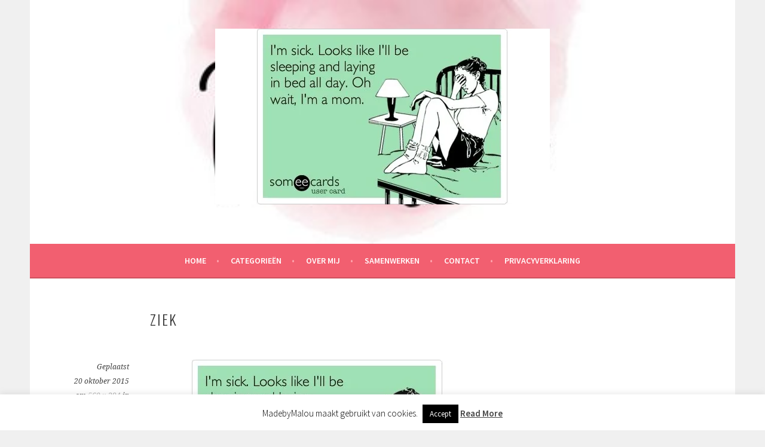

--- FILE ---
content_type: text/html; charset=UTF-8
request_url: https://www.madebymalou.nl/moeders-kunnen-niet-ziek-zijn/ziek/
body_size: 12125
content:
<!DOCTYPE html>
<html lang="nl-NL">
<head>
<meta charset="UTF-8">
<meta name="viewport" content="width=device-width, initial-scale=1">
<link rel="profile" href="https://gmpg.org/xfn/11">
<link rel="pingback" href="https://www.madebymalou.nl/xmlrpc.php">
<meta name='robots' content='index, follow, max-image-preview:large, max-snippet:-1, max-video-preview:-1' />
	<style>img:is([sizes="auto" i], [sizes^="auto," i]) { contain-intrinsic-size: 3000px 1500px }</style>
	
	<!-- This site is optimized with the Yoast SEO plugin v26.4 - https://yoast.com/wordpress/plugins/seo/ -->
	<title>ziek -</title>
	<link rel="canonical" href="https://www.madebymalou.nl/moeders-kunnen-niet-ziek-zijn/ziek/" />
	<meta property="og:locale" content="nl_NL" />
	<meta property="og:type" content="article" />
	<meta property="og:title" content="ziek -" />
	<meta property="og:url" content="https://www.madebymalou.nl/moeders-kunnen-niet-ziek-zijn/ziek/" />
	<meta property="og:image" content="https://www.madebymalou.nl/moeders-kunnen-niet-ziek-zijn/ziek" />
	<meta property="og:image:width" content="560" />
	<meta property="og:image:height" content="294" />
	<meta property="og:image:type" content="image/jpeg" />
	<meta name="twitter:card" content="summary_large_image" />
	<script type="application/ld+json" class="yoast-schema-graph">{"@context":"https://schema.org","@graph":[{"@type":"WebPage","@id":"https://www.madebymalou.nl/moeders-kunnen-niet-ziek-zijn/ziek/","url":"https://www.madebymalou.nl/moeders-kunnen-niet-ziek-zijn/ziek/","name":"ziek -","isPartOf":{"@id":"https://www.madebymalou.nl/#website"},"primaryImageOfPage":{"@id":"https://www.madebymalou.nl/moeders-kunnen-niet-ziek-zijn/ziek/#primaryimage"},"image":{"@id":"https://www.madebymalou.nl/moeders-kunnen-niet-ziek-zijn/ziek/#primaryimage"},"thumbnailUrl":"https://i0.wp.com/www.madebymalou.nl/wp-content/uploads/2015/10/ziek.jpg?fit=560%2C294&ssl=1","datePublished":"2015-10-20T10:13:59+00:00","breadcrumb":{"@id":"https://www.madebymalou.nl/moeders-kunnen-niet-ziek-zijn/ziek/#breadcrumb"},"inLanguage":"nl-NL","potentialAction":[{"@type":"ReadAction","target":["https://www.madebymalou.nl/moeders-kunnen-niet-ziek-zijn/ziek/"]}]},{"@type":"ImageObject","inLanguage":"nl-NL","@id":"https://www.madebymalou.nl/moeders-kunnen-niet-ziek-zijn/ziek/#primaryimage","url":"https://i0.wp.com/www.madebymalou.nl/wp-content/uploads/2015/10/ziek.jpg?fit=560%2C294&ssl=1","contentUrl":"https://i0.wp.com/www.madebymalou.nl/wp-content/uploads/2015/10/ziek.jpg?fit=560%2C294&ssl=1"},{"@type":"BreadcrumbList","@id":"https://www.madebymalou.nl/moeders-kunnen-niet-ziek-zijn/ziek/#breadcrumb","itemListElement":[{"@type":"ListItem","position":1,"name":"Home","item":"https://www.madebymalou.nl/"},{"@type":"ListItem","position":2,"name":"MOEDERS KUNNEN NIET ZIEK ZIJN","item":"https://www.madebymalou.nl/moeders-kunnen-niet-ziek-zijn/"},{"@type":"ListItem","position":3,"name":"ziek"}]},{"@type":"WebSite","@id":"https://www.madebymalou.nl/#website","url":"https://www.madebymalou.nl/","name":"","description":"","potentialAction":[{"@type":"SearchAction","target":{"@type":"EntryPoint","urlTemplate":"https://www.madebymalou.nl/?s={search_term_string}"},"query-input":{"@type":"PropertyValueSpecification","valueRequired":true,"valueName":"search_term_string"}}],"inLanguage":"nl-NL"}]}</script>
	<!-- / Yoast SEO plugin. -->


<link rel='dns-prefetch' href='//secure.gravatar.com' />
<link rel='dns-prefetch' href='//stats.wp.com' />
<link rel='dns-prefetch' href='//fonts.googleapis.com' />
<link rel='dns-prefetch' href='//v0.wordpress.com' />
<link rel='preconnect' href='//i0.wp.com' />
<link rel="alternate" type="application/rss+xml" title=" &raquo; feed" href="https://www.madebymalou.nl/feed/" />
<link rel="alternate" type="application/rss+xml" title=" &raquo; reacties feed" href="https://www.madebymalou.nl/comments/feed/" />
<link rel="alternate" type="application/rss+xml" title=" &raquo; ziek reacties feed" href="https://www.madebymalou.nl/moeders-kunnen-niet-ziek-zijn/ziek/#main/feed/" />
		<!-- This site uses the Google Analytics by MonsterInsights plugin v9.10.0 - Using Analytics tracking - https://www.monsterinsights.com/ -->
		<!-- Opmerking: MonsterInsights is momenteel niet geconfigureerd op deze site. De site eigenaar moet authenticeren met Google Analytics in de MonsterInsights instellingen scherm. -->
					<!-- No tracking code set -->
				<!-- / Google Analytics by MonsterInsights -->
		<script type="text/javascript">
/* <![CDATA[ */
window._wpemojiSettings = {"baseUrl":"https:\/\/s.w.org\/images\/core\/emoji\/16.0.1\/72x72\/","ext":".png","svgUrl":"https:\/\/s.w.org\/images\/core\/emoji\/16.0.1\/svg\/","svgExt":".svg","source":{"concatemoji":"https:\/\/www.madebymalou.nl\/wp-includes\/js\/wp-emoji-release.min.js?ver=6.8.3"}};
/*! This file is auto-generated */
!function(s,n){var o,i,e;function c(e){try{var t={supportTests:e,timestamp:(new Date).valueOf()};sessionStorage.setItem(o,JSON.stringify(t))}catch(e){}}function p(e,t,n){e.clearRect(0,0,e.canvas.width,e.canvas.height),e.fillText(t,0,0);var t=new Uint32Array(e.getImageData(0,0,e.canvas.width,e.canvas.height).data),a=(e.clearRect(0,0,e.canvas.width,e.canvas.height),e.fillText(n,0,0),new Uint32Array(e.getImageData(0,0,e.canvas.width,e.canvas.height).data));return t.every(function(e,t){return e===a[t]})}function u(e,t){e.clearRect(0,0,e.canvas.width,e.canvas.height),e.fillText(t,0,0);for(var n=e.getImageData(16,16,1,1),a=0;a<n.data.length;a++)if(0!==n.data[a])return!1;return!0}function f(e,t,n,a){switch(t){case"flag":return n(e,"\ud83c\udff3\ufe0f\u200d\u26a7\ufe0f","\ud83c\udff3\ufe0f\u200b\u26a7\ufe0f")?!1:!n(e,"\ud83c\udde8\ud83c\uddf6","\ud83c\udde8\u200b\ud83c\uddf6")&&!n(e,"\ud83c\udff4\udb40\udc67\udb40\udc62\udb40\udc65\udb40\udc6e\udb40\udc67\udb40\udc7f","\ud83c\udff4\u200b\udb40\udc67\u200b\udb40\udc62\u200b\udb40\udc65\u200b\udb40\udc6e\u200b\udb40\udc67\u200b\udb40\udc7f");case"emoji":return!a(e,"\ud83e\udedf")}return!1}function g(e,t,n,a){var r="undefined"!=typeof WorkerGlobalScope&&self instanceof WorkerGlobalScope?new OffscreenCanvas(300,150):s.createElement("canvas"),o=r.getContext("2d",{willReadFrequently:!0}),i=(o.textBaseline="top",o.font="600 32px Arial",{});return e.forEach(function(e){i[e]=t(o,e,n,a)}),i}function t(e){var t=s.createElement("script");t.src=e,t.defer=!0,s.head.appendChild(t)}"undefined"!=typeof Promise&&(o="wpEmojiSettingsSupports",i=["flag","emoji"],n.supports={everything:!0,everythingExceptFlag:!0},e=new Promise(function(e){s.addEventListener("DOMContentLoaded",e,{once:!0})}),new Promise(function(t){var n=function(){try{var e=JSON.parse(sessionStorage.getItem(o));if("object"==typeof e&&"number"==typeof e.timestamp&&(new Date).valueOf()<e.timestamp+604800&&"object"==typeof e.supportTests)return e.supportTests}catch(e){}return null}();if(!n){if("undefined"!=typeof Worker&&"undefined"!=typeof OffscreenCanvas&&"undefined"!=typeof URL&&URL.createObjectURL&&"undefined"!=typeof Blob)try{var e="postMessage("+g.toString()+"("+[JSON.stringify(i),f.toString(),p.toString(),u.toString()].join(",")+"));",a=new Blob([e],{type:"text/javascript"}),r=new Worker(URL.createObjectURL(a),{name:"wpTestEmojiSupports"});return void(r.onmessage=function(e){c(n=e.data),r.terminate(),t(n)})}catch(e){}c(n=g(i,f,p,u))}t(n)}).then(function(e){for(var t in e)n.supports[t]=e[t],n.supports.everything=n.supports.everything&&n.supports[t],"flag"!==t&&(n.supports.everythingExceptFlag=n.supports.everythingExceptFlag&&n.supports[t]);n.supports.everythingExceptFlag=n.supports.everythingExceptFlag&&!n.supports.flag,n.DOMReady=!1,n.readyCallback=function(){n.DOMReady=!0}}).then(function(){return e}).then(function(){var e;n.supports.everything||(n.readyCallback(),(e=n.source||{}).concatemoji?t(e.concatemoji):e.wpemoji&&e.twemoji&&(t(e.twemoji),t(e.wpemoji)))}))}((window,document),window._wpemojiSettings);
/* ]]> */
</script>
<link rel='stylesheet' id='sbi_styles-css' href='https://www.madebymalou.nl/wp-content/plugins/instagram-feed/css/sbi-styles.min.css?ver=6.10.0' type='text/css' media='all' />
<style id='wp-emoji-styles-inline-css' type='text/css'>

	img.wp-smiley, img.emoji {
		display: inline !important;
		border: none !important;
		box-shadow: none !important;
		height: 1em !important;
		width: 1em !important;
		margin: 0 0.07em !important;
		vertical-align: -0.1em !important;
		background: none !important;
		padding: 0 !important;
	}
</style>
<link rel='stylesheet' id='wp-block-library-css' href='https://www.madebymalou.nl/wp-includes/css/dist/block-library/style.min.css?ver=6.8.3' type='text/css' media='all' />
<style id='classic-theme-styles-inline-css' type='text/css'>
/*! This file is auto-generated */
.wp-block-button__link{color:#fff;background-color:#32373c;border-radius:9999px;box-shadow:none;text-decoration:none;padding:calc(.667em + 2px) calc(1.333em + 2px);font-size:1.125em}.wp-block-file__button{background:#32373c;color:#fff;text-decoration:none}
</style>
<style id='esf-fb-halfwidth-style-inline-css' type='text/css'>
.wp-block-create-block-easy-social-feed-facebook-carousel{background-color:#21759b;color:#fff;padding:2px}

</style>
<style id='esf-fb-fullwidth-style-inline-css' type='text/css'>
.wp-block-create-block-easy-social-feed-facebook-carousel{background-color:#21759b;color:#fff;padding:2px}

</style>
<style id='esf-fb-thumbnail-style-inline-css' type='text/css'>
.wp-block-create-block-easy-social-feed-facebook-carousel{background-color:#21759b;color:#fff;padding:2px}

</style>
<link rel='stylesheet' id='mediaelement-css' href='https://www.madebymalou.nl/wp-includes/js/mediaelement/mediaelementplayer-legacy.min.css?ver=4.2.17' type='text/css' media='all' />
<link rel='stylesheet' id='wp-mediaelement-css' href='https://www.madebymalou.nl/wp-includes/js/mediaelement/wp-mediaelement.min.css?ver=6.8.3' type='text/css' media='all' />
<style id='jetpack-sharing-buttons-style-inline-css' type='text/css'>
.jetpack-sharing-buttons__services-list{display:flex;flex-direction:row;flex-wrap:wrap;gap:0;list-style-type:none;margin:5px;padding:0}.jetpack-sharing-buttons__services-list.has-small-icon-size{font-size:12px}.jetpack-sharing-buttons__services-list.has-normal-icon-size{font-size:16px}.jetpack-sharing-buttons__services-list.has-large-icon-size{font-size:24px}.jetpack-sharing-buttons__services-list.has-huge-icon-size{font-size:36px}@media print{.jetpack-sharing-buttons__services-list{display:none!important}}.editor-styles-wrapper .wp-block-jetpack-sharing-buttons{gap:0;padding-inline-start:0}ul.jetpack-sharing-buttons__services-list.has-background{padding:1.25em 2.375em}
</style>
<style id='global-styles-inline-css' type='text/css'>
:root{--wp--preset--aspect-ratio--square: 1;--wp--preset--aspect-ratio--4-3: 4/3;--wp--preset--aspect-ratio--3-4: 3/4;--wp--preset--aspect-ratio--3-2: 3/2;--wp--preset--aspect-ratio--2-3: 2/3;--wp--preset--aspect-ratio--16-9: 16/9;--wp--preset--aspect-ratio--9-16: 9/16;--wp--preset--color--black: #000000;--wp--preset--color--cyan-bluish-gray: #abb8c3;--wp--preset--color--white: #ffffff;--wp--preset--color--pale-pink: #f78da7;--wp--preset--color--vivid-red: #cf2e2e;--wp--preset--color--luminous-vivid-orange: #ff6900;--wp--preset--color--luminous-vivid-amber: #fcb900;--wp--preset--color--light-green-cyan: #7bdcb5;--wp--preset--color--vivid-green-cyan: #00d084;--wp--preset--color--pale-cyan-blue: #8ed1fc;--wp--preset--color--vivid-cyan-blue: #0693e3;--wp--preset--color--vivid-purple: #9b51e0;--wp--preset--gradient--vivid-cyan-blue-to-vivid-purple: linear-gradient(135deg,rgba(6,147,227,1) 0%,rgb(155,81,224) 100%);--wp--preset--gradient--light-green-cyan-to-vivid-green-cyan: linear-gradient(135deg,rgb(122,220,180) 0%,rgb(0,208,130) 100%);--wp--preset--gradient--luminous-vivid-amber-to-luminous-vivid-orange: linear-gradient(135deg,rgba(252,185,0,1) 0%,rgba(255,105,0,1) 100%);--wp--preset--gradient--luminous-vivid-orange-to-vivid-red: linear-gradient(135deg,rgba(255,105,0,1) 0%,rgb(207,46,46) 100%);--wp--preset--gradient--very-light-gray-to-cyan-bluish-gray: linear-gradient(135deg,rgb(238,238,238) 0%,rgb(169,184,195) 100%);--wp--preset--gradient--cool-to-warm-spectrum: linear-gradient(135deg,rgb(74,234,220) 0%,rgb(151,120,209) 20%,rgb(207,42,186) 40%,rgb(238,44,130) 60%,rgb(251,105,98) 80%,rgb(254,248,76) 100%);--wp--preset--gradient--blush-light-purple: linear-gradient(135deg,rgb(255,206,236) 0%,rgb(152,150,240) 100%);--wp--preset--gradient--blush-bordeaux: linear-gradient(135deg,rgb(254,205,165) 0%,rgb(254,45,45) 50%,rgb(107,0,62) 100%);--wp--preset--gradient--luminous-dusk: linear-gradient(135deg,rgb(255,203,112) 0%,rgb(199,81,192) 50%,rgb(65,88,208) 100%);--wp--preset--gradient--pale-ocean: linear-gradient(135deg,rgb(255,245,203) 0%,rgb(182,227,212) 50%,rgb(51,167,181) 100%);--wp--preset--gradient--electric-grass: linear-gradient(135deg,rgb(202,248,128) 0%,rgb(113,206,126) 100%);--wp--preset--gradient--midnight: linear-gradient(135deg,rgb(2,3,129) 0%,rgb(40,116,252) 100%);--wp--preset--font-size--small: 13px;--wp--preset--font-size--medium: 20px;--wp--preset--font-size--large: 36px;--wp--preset--font-size--x-large: 42px;--wp--preset--spacing--20: 0.44rem;--wp--preset--spacing--30: 0.67rem;--wp--preset--spacing--40: 1rem;--wp--preset--spacing--50: 1.5rem;--wp--preset--spacing--60: 2.25rem;--wp--preset--spacing--70: 3.38rem;--wp--preset--spacing--80: 5.06rem;--wp--preset--shadow--natural: 6px 6px 9px rgba(0, 0, 0, 0.2);--wp--preset--shadow--deep: 12px 12px 50px rgba(0, 0, 0, 0.4);--wp--preset--shadow--sharp: 6px 6px 0px rgba(0, 0, 0, 0.2);--wp--preset--shadow--outlined: 6px 6px 0px -3px rgba(255, 255, 255, 1), 6px 6px rgba(0, 0, 0, 1);--wp--preset--shadow--crisp: 6px 6px 0px rgba(0, 0, 0, 1);}:where(.is-layout-flex){gap: 0.5em;}:where(.is-layout-grid){gap: 0.5em;}body .is-layout-flex{display: flex;}.is-layout-flex{flex-wrap: wrap;align-items: center;}.is-layout-flex > :is(*, div){margin: 0;}body .is-layout-grid{display: grid;}.is-layout-grid > :is(*, div){margin: 0;}:where(.wp-block-columns.is-layout-flex){gap: 2em;}:where(.wp-block-columns.is-layout-grid){gap: 2em;}:where(.wp-block-post-template.is-layout-flex){gap: 1.25em;}:where(.wp-block-post-template.is-layout-grid){gap: 1.25em;}.has-black-color{color: var(--wp--preset--color--black) !important;}.has-cyan-bluish-gray-color{color: var(--wp--preset--color--cyan-bluish-gray) !important;}.has-white-color{color: var(--wp--preset--color--white) !important;}.has-pale-pink-color{color: var(--wp--preset--color--pale-pink) !important;}.has-vivid-red-color{color: var(--wp--preset--color--vivid-red) !important;}.has-luminous-vivid-orange-color{color: var(--wp--preset--color--luminous-vivid-orange) !important;}.has-luminous-vivid-amber-color{color: var(--wp--preset--color--luminous-vivid-amber) !important;}.has-light-green-cyan-color{color: var(--wp--preset--color--light-green-cyan) !important;}.has-vivid-green-cyan-color{color: var(--wp--preset--color--vivid-green-cyan) !important;}.has-pale-cyan-blue-color{color: var(--wp--preset--color--pale-cyan-blue) !important;}.has-vivid-cyan-blue-color{color: var(--wp--preset--color--vivid-cyan-blue) !important;}.has-vivid-purple-color{color: var(--wp--preset--color--vivid-purple) !important;}.has-black-background-color{background-color: var(--wp--preset--color--black) !important;}.has-cyan-bluish-gray-background-color{background-color: var(--wp--preset--color--cyan-bluish-gray) !important;}.has-white-background-color{background-color: var(--wp--preset--color--white) !important;}.has-pale-pink-background-color{background-color: var(--wp--preset--color--pale-pink) !important;}.has-vivid-red-background-color{background-color: var(--wp--preset--color--vivid-red) !important;}.has-luminous-vivid-orange-background-color{background-color: var(--wp--preset--color--luminous-vivid-orange) !important;}.has-luminous-vivid-amber-background-color{background-color: var(--wp--preset--color--luminous-vivid-amber) !important;}.has-light-green-cyan-background-color{background-color: var(--wp--preset--color--light-green-cyan) !important;}.has-vivid-green-cyan-background-color{background-color: var(--wp--preset--color--vivid-green-cyan) !important;}.has-pale-cyan-blue-background-color{background-color: var(--wp--preset--color--pale-cyan-blue) !important;}.has-vivid-cyan-blue-background-color{background-color: var(--wp--preset--color--vivid-cyan-blue) !important;}.has-vivid-purple-background-color{background-color: var(--wp--preset--color--vivid-purple) !important;}.has-black-border-color{border-color: var(--wp--preset--color--black) !important;}.has-cyan-bluish-gray-border-color{border-color: var(--wp--preset--color--cyan-bluish-gray) !important;}.has-white-border-color{border-color: var(--wp--preset--color--white) !important;}.has-pale-pink-border-color{border-color: var(--wp--preset--color--pale-pink) !important;}.has-vivid-red-border-color{border-color: var(--wp--preset--color--vivid-red) !important;}.has-luminous-vivid-orange-border-color{border-color: var(--wp--preset--color--luminous-vivid-orange) !important;}.has-luminous-vivid-amber-border-color{border-color: var(--wp--preset--color--luminous-vivid-amber) !important;}.has-light-green-cyan-border-color{border-color: var(--wp--preset--color--light-green-cyan) !important;}.has-vivid-green-cyan-border-color{border-color: var(--wp--preset--color--vivid-green-cyan) !important;}.has-pale-cyan-blue-border-color{border-color: var(--wp--preset--color--pale-cyan-blue) !important;}.has-vivid-cyan-blue-border-color{border-color: var(--wp--preset--color--vivid-cyan-blue) !important;}.has-vivid-purple-border-color{border-color: var(--wp--preset--color--vivid-purple) !important;}.has-vivid-cyan-blue-to-vivid-purple-gradient-background{background: var(--wp--preset--gradient--vivid-cyan-blue-to-vivid-purple) !important;}.has-light-green-cyan-to-vivid-green-cyan-gradient-background{background: var(--wp--preset--gradient--light-green-cyan-to-vivid-green-cyan) !important;}.has-luminous-vivid-amber-to-luminous-vivid-orange-gradient-background{background: var(--wp--preset--gradient--luminous-vivid-amber-to-luminous-vivid-orange) !important;}.has-luminous-vivid-orange-to-vivid-red-gradient-background{background: var(--wp--preset--gradient--luminous-vivid-orange-to-vivid-red) !important;}.has-very-light-gray-to-cyan-bluish-gray-gradient-background{background: var(--wp--preset--gradient--very-light-gray-to-cyan-bluish-gray) !important;}.has-cool-to-warm-spectrum-gradient-background{background: var(--wp--preset--gradient--cool-to-warm-spectrum) !important;}.has-blush-light-purple-gradient-background{background: var(--wp--preset--gradient--blush-light-purple) !important;}.has-blush-bordeaux-gradient-background{background: var(--wp--preset--gradient--blush-bordeaux) !important;}.has-luminous-dusk-gradient-background{background: var(--wp--preset--gradient--luminous-dusk) !important;}.has-pale-ocean-gradient-background{background: var(--wp--preset--gradient--pale-ocean) !important;}.has-electric-grass-gradient-background{background: var(--wp--preset--gradient--electric-grass) !important;}.has-midnight-gradient-background{background: var(--wp--preset--gradient--midnight) !important;}.has-small-font-size{font-size: var(--wp--preset--font-size--small) !important;}.has-medium-font-size{font-size: var(--wp--preset--font-size--medium) !important;}.has-large-font-size{font-size: var(--wp--preset--font-size--large) !important;}.has-x-large-font-size{font-size: var(--wp--preset--font-size--x-large) !important;}
:where(.wp-block-post-template.is-layout-flex){gap: 1.25em;}:where(.wp-block-post-template.is-layout-grid){gap: 1.25em;}
:where(.wp-block-columns.is-layout-flex){gap: 2em;}:where(.wp-block-columns.is-layout-grid){gap: 2em;}
:root :where(.wp-block-pullquote){font-size: 1.5em;line-height: 1.6;}
</style>
<link rel='stylesheet' id='cookie-law-info-css' href='https://www.madebymalou.nl/wp-content/plugins/cookie-law-info/legacy/public/css/cookie-law-info-public.css?ver=3.3.6' type='text/css' media='all' />
<link rel='stylesheet' id='cookie-law-info-gdpr-css' href='https://www.madebymalou.nl/wp-content/plugins/cookie-law-info/legacy/public/css/cookie-law-info-gdpr.css?ver=3.3.6' type='text/css' media='all' />
<link rel='stylesheet' id='easy-facebook-likebox-custom-fonts-css' href='https://www.madebymalou.nl/wp-content/plugins/easy-facebook-likebox/frontend/assets/css/esf-custom-fonts.css?ver=6.8.3' type='text/css' media='all' />
<link rel='stylesheet' id='easy-facebook-likebox-popup-styles-css' href='https://www.madebymalou.nl/wp-content/plugins/easy-facebook-likebox/facebook/frontend/assets/css/esf-free-popup.css?ver=6.6.9' type='text/css' media='all' />
<link rel='stylesheet' id='easy-facebook-likebox-frontend-css' href='https://www.madebymalou.nl/wp-content/plugins/easy-facebook-likebox/facebook/frontend/assets/css/easy-facebook-likebox-frontend.css?ver=6.6.9' type='text/css' media='all' />
<link rel='stylesheet' id='easy-facebook-likebox-customizer-style-css' href='https://www.madebymalou.nl/wp-admin/admin-ajax.php?action=easy-facebook-likebox-customizer-style&#038;ver=6.6.9' type='text/css' media='all' />
<link rel='stylesheet' id='pzz-public-css' href='https://www.madebymalou.nl/wp-content/plugins/linkpizza-manager/public/css/pzz-public.css?ver=5.5.3' type='text/css' media='all' />
<link rel='stylesheet' id='sela-fonts-css' href='https://fonts.googleapis.com/css?family=Source+Sans+Pro%3A300%2C300italic%2C400%2C400italic%2C600%7CDroid+Serif%3A400%2C400italic%7COswald%3A300%2C400&#038;subset=latin%2Clatin-ext' type='text/css' media='all' />
<link rel='stylesheet' id='genericons-css' href='https://www.madebymalou.nl/wp-content/plugins/jetpack/_inc/genericons/genericons/genericons.css?ver=3.1' type='text/css' media='all' />
<link rel='stylesheet' id='sela-style-css' href='https://www.madebymalou.nl/wp-content/themes/sela/style.css?ver=6.8.3' type='text/css' media='all' />
<style id='sela-style-inline-css' type='text/css'>
.site-branding { background-image: url(https://www.madebymalou.nl/wp-content/uploads/2018/10/cropped-header-madebymalou-1.jpg); }
</style>
<link rel='stylesheet' id='esf-custom-fonts-css' href='https://www.madebymalou.nl/wp-content/plugins/easy-facebook-likebox/frontend/assets/css/esf-custom-fonts.css?ver=6.8.3' type='text/css' media='all' />
<link rel='stylesheet' id='esf-insta-frontend-css' href='https://www.madebymalou.nl/wp-content/plugins/easy-facebook-likebox//instagram/frontend/assets/css/esf-insta-frontend.css?ver=6.8.3' type='text/css' media='all' />
<link rel='stylesheet' id='esf-insta-customizer-style-css' href='https://www.madebymalou.nl/wp-admin/admin-ajax.php?action=esf-insta-customizer-style&#038;ver=6.8.3' type='text/css' media='all' />
<script type="text/javascript" src="https://www.madebymalou.nl/wp-includes/js/jquery/jquery.min.js?ver=3.7.1" id="jquery-core-js"></script>
<script type="text/javascript" src="https://www.madebymalou.nl/wp-includes/js/jquery/jquery-migrate.min.js?ver=3.4.1" id="jquery-migrate-js"></script>
<script type="text/javascript" id="cookie-law-info-js-extra">
/* <![CDATA[ */
var Cli_Data = {"nn_cookie_ids":[],"cookielist":[],"non_necessary_cookies":[],"ccpaEnabled":"","ccpaRegionBased":"","ccpaBarEnabled":"","strictlyEnabled":["necessary","obligatoire"],"ccpaType":"gdpr","js_blocking":"","custom_integration":"","triggerDomRefresh":"","secure_cookies":""};
var cli_cookiebar_settings = {"animate_speed_hide":"500","animate_speed_show":"500","background":"#fff","border":"#444","border_on":"","button_1_button_colour":"#000","button_1_button_hover":"#000000","button_1_link_colour":"#fff","button_1_as_button":"1","button_1_new_win":"","button_2_button_colour":"#333","button_2_button_hover":"#292929","button_2_link_colour":"#444","button_2_as_button":"","button_2_hidebar":"","button_3_button_colour":"#000","button_3_button_hover":"#000000","button_3_link_colour":"#fff","button_3_as_button":"1","button_3_new_win":"","button_4_button_colour":"#000","button_4_button_hover":"#000000","button_4_link_colour":"#fff","button_4_as_button":"1","button_7_button_colour":"#61a229","button_7_button_hover":"#4e8221","button_7_link_colour":"#fff","button_7_as_button":"1","button_7_new_win":"","font_family":"inherit","header_fix":"","notify_animate_hide":"1","notify_animate_show":"","notify_div_id":"#cookie-law-info-bar","notify_position_horizontal":"right","notify_position_vertical":"bottom","scroll_close":"","scroll_close_reload":"","accept_close_reload":"","reject_close_reload":"","showagain_tab":"1","showagain_background":"#fff","showagain_border":"#000","showagain_div_id":"#cookie-law-info-again","showagain_x_position":"100px","text":"#000","show_once_yn":"","show_once":"10000","logging_on":"","as_popup":"","popup_overlay":"1","bar_heading_text":"","cookie_bar_as":"banner","popup_showagain_position":"bottom-right","widget_position":"left"};
var log_object = {"ajax_url":"https:\/\/www.madebymalou.nl\/wp-admin\/admin-ajax.php"};
/* ]]> */
</script>
<script type="text/javascript" src="https://www.madebymalou.nl/wp-content/plugins/cookie-law-info/legacy/public/js/cookie-law-info-public.js?ver=3.3.6" id="cookie-law-info-js"></script>
<script type="text/javascript" src="https://www.madebymalou.nl/wp-content/plugins/easy-facebook-likebox/facebook/frontend/assets/js/esf-free-popup.min.js?ver=6.6.9" id="easy-facebook-likebox-popup-script-js"></script>
<script type="text/javascript" id="easy-facebook-likebox-public-script-js-extra">
/* <![CDATA[ */
var public_ajax = {"ajax_url":"https:\/\/www.madebymalou.nl\/wp-admin\/admin-ajax.php","efbl_is_fb_pro":""};
/* ]]> */
</script>
<script type="text/javascript" src="https://www.madebymalou.nl/wp-content/plugins/easy-facebook-likebox/facebook/frontend/assets/js/public.js?ver=6.6.9" id="easy-facebook-likebox-public-script-js"></script>
<script type="text/javascript" src="https://www.madebymalou.nl/wp-content/themes/sela/js/keyboard-image-navigation.js?ver=20130922" id="sela-keyboard-image-navigation-js"></script>
<script type="text/javascript" src="https://www.madebymalou.nl/wp-content/plugins/easy-facebook-likebox/frontend/assets/js/imagesloaded.pkgd.min.js?ver=6.8.3" id="imagesloaded.pkgd.min-js"></script>
<script type="text/javascript" id="esf-insta-public-js-extra">
/* <![CDATA[ */
var esf_insta = {"ajax_url":"https:\/\/www.madebymalou.nl\/wp-admin\/admin-ajax.php","version":"free","nonce":"7eff3c8352"};
/* ]]> */
</script>
<script type="text/javascript" src="https://www.madebymalou.nl/wp-content/plugins/easy-facebook-likebox//instagram/frontend/assets/js/esf-insta-public.js?ver=1" id="esf-insta-public-js"></script>
<link rel="https://api.w.org/" href="https://www.madebymalou.nl/wp-json/" /><link rel="alternate" title="JSON" type="application/json" href="https://www.madebymalou.nl/wp-json/wp/v2/media/8251" /><link rel="EditURI" type="application/rsd+xml" title="RSD" href="https://www.madebymalou.nl/xmlrpc.php?rsd" />
<meta name="generator" content="WordPress 6.8.3" />
<link rel='shortlink' href='https://wp.me/a6LGIH-295' />
<link rel="alternate" title="oEmbed (JSON)" type="application/json+oembed" href="https://www.madebymalou.nl/wp-json/oembed/1.0/embed?url=https%3A%2F%2Fwww.madebymalou.nl%2Fmoeders-kunnen-niet-ziek-zijn%2Fziek%2F%23main" />
<link rel="alternate" title="oEmbed (XML)" type="text/xml+oembed" href="https://www.madebymalou.nl/wp-json/oembed/1.0/embed?url=https%3A%2F%2Fwww.madebymalou.nl%2Fmoeders-kunnen-niet-ziek-zijn%2Fziek%2F%23main&#038;format=xml" />
		
		<script>
						
			
			
			(function(p,z,Z){
				z=p.createElement("script");z.async=1;
				z.src="//pzz.io/pzz.js?uid=50323&host="+p.domain;
				(p.head||p.documentElement).insertBefore(z,Z);
			})(document);
		</script>
			<style>img#wpstats{display:none}</style>
		<link rel="icon" href="https://i0.wp.com/www.madebymalou.nl/wp-content/uploads/2018/01/favicon-madebymalou.png?fit=32%2C32&#038;ssl=1" sizes="32x32" />
<link rel="icon" href="https://i0.wp.com/www.madebymalou.nl/wp-content/uploads/2018/01/favicon-madebymalou.png?fit=32%2C32&#038;ssl=1" sizes="192x192" />
<link rel="apple-touch-icon" href="https://i0.wp.com/www.madebymalou.nl/wp-content/uploads/2018/01/favicon-madebymalou.png?fit=32%2C32&#038;ssl=1" />
<meta name="msapplication-TileImage" content="https://i0.wp.com/www.madebymalou.nl/wp-content/uploads/2018/01/favicon-madebymalou.png?fit=32%2C32&#038;ssl=1" />
</head>

<body data-rsssl=1 class="attachment wp-singular attachment-template-default single single-attachment postid-8251 attachmentid-8251 attachment-jpeg wp-theme-sela not-multi-author display-header-text">
<div id="page" class="hfeed site">
	<header id="masthead" class="site-header" role="banner">
		<a class="skip-link screen-reader-text" href="#content" title="Spring naar inhoud">Spring naar inhoud</a>

		<div class="site-branding">
			<a href="https://www.madebymalou.nl/" class="site-logo-link" rel="home" itemprop="url" data-wpel-link="internal"><img width="560" height="294" src="https://i0.wp.com/www.madebymalou.nl/wp-content/uploads/2015/10/ziek.jpg?fit=560%2C294&amp;ssl=1" class="site-logo attachment-sela-logo" alt="" data-size="sela-logo" itemprop="logo" decoding="async" fetchpriority="high" srcset="https://i0.wp.com/www.madebymalou.nl/wp-content/uploads/2015/10/ziek.jpg?w=560&amp;ssl=1 560w, https://i0.wp.com/www.madebymalou.nl/wp-content/uploads/2015/10/ziek.jpg?resize=300%2C158&amp;ssl=1 300w" sizes="(max-width: 560px) 100vw, 560px" data-attachment-id="8251" data-permalink="https://www.madebymalou.nl/moeders-kunnen-niet-ziek-zijn/ziek/#main" data-orig-file="https://i0.wp.com/www.madebymalou.nl/wp-content/uploads/2015/10/ziek.jpg?fit=560%2C294&amp;ssl=1" data-orig-size="560,294" data-comments-opened="1" data-image-meta="{&quot;aperture&quot;:&quot;0&quot;,&quot;credit&quot;:&quot;&quot;,&quot;camera&quot;:&quot;&quot;,&quot;caption&quot;:&quot;&quot;,&quot;created_timestamp&quot;:&quot;0&quot;,&quot;copyright&quot;:&quot;&quot;,&quot;focal_length&quot;:&quot;0&quot;,&quot;iso&quot;:&quot;0&quot;,&quot;shutter_speed&quot;:&quot;0&quot;,&quot;title&quot;:&quot;&quot;,&quot;orientation&quot;:&quot;0&quot;}" data-image-title="ziek" data-image-description="" data-image-caption="" data-medium-file="https://i0.wp.com/www.madebymalou.nl/wp-content/uploads/2015/10/ziek.jpg?fit=300%2C158&amp;ssl=1" data-large-file="https://i0.wp.com/www.madebymalou.nl/wp-content/uploads/2015/10/ziek.jpg?fit=560%2C294&amp;ssl=1" /></a>			<h1 class="site-title"><a href="https://www.madebymalou.nl/" title="" rel="home" data-wpel-link="internal"></a></h1>
					</div><!-- .site-branding -->

		<nav id="site-navigation" class="main-navigation" role="navigation">
			<button class="menu-toggle" aria-controls="menu" aria-expanded="false">Menu</button>
			<div class="menu-hoofdmenu-container"><ul id="menu-hoofdmenu" class="menu"><li id="menu-item-7955" class="menu-item menu-item-type-custom menu-item-object-custom menu-item-home menu-item-7955"><a href="https://www.madebymalou.nl/" data-wpel-link="internal">HOME</a></li>
<li id="menu-item-20367" class="menu-item menu-item-type-post_type menu-item-object-page menu-item-has-children menu-item-20367"><a href="https://www.madebymalou.nl/categorieen/" data-wpel-link="internal">Categorieën</a>
<ul class="sub-menu">
	<li id="menu-item-20368" class="menu-item menu-item-type-taxonomy menu-item-object-category menu-item-20368"><a href="https://www.madebymalou.nl/category/mama-en-kind/" data-wpel-link="internal">Mama en kind</a></li>
	<li id="menu-item-20438" class="menu-item menu-item-type-taxonomy menu-item-object-category menu-item-20438"><a href="https://www.madebymalou.nl/category/school/" data-wpel-link="internal">School</a></li>
	<li id="menu-item-20370" class="menu-item menu-item-type-taxonomy menu-item-object-category menu-item-20370"><a href="https://www.madebymalou.nl/category/kinderkleding/" data-wpel-link="internal">Kinderkleding</a></li>
	<li id="menu-item-20376" class="menu-item menu-item-type-taxonomy menu-item-object-category menu-item-20376"><a href="https://www.madebymalou.nl/category/uitjes/" data-wpel-link="internal">Uitjes</a></li>
	<li id="menu-item-20372" class="menu-item menu-item-type-taxonomy menu-item-object-category menu-item-20372"><a href="https://www.madebymalou.nl/category/spelen/" data-wpel-link="internal">Spelen en knutselen</a></li>
	<li id="menu-item-20485" class="menu-item menu-item-type-taxonomy menu-item-object-category menu-item-20485"><a href="https://www.madebymalou.nl/category/dieren/" data-wpel-link="internal">Dieren</a></li>
	<li id="menu-item-20371" class="menu-item menu-item-type-taxonomy menu-item-object-category menu-item-20371"><a href="https://www.madebymalou.nl/category/dagboekjes/" data-wpel-link="internal">Dagboekjes</a></li>
	<li id="menu-item-20369" class="menu-item menu-item-type-taxonomy menu-item-object-category menu-item-20369"><a href="https://www.madebymalou.nl/category/zwangerschap/" data-wpel-link="internal">Zwangerschap</a></li>
</ul>
</li>
<li id="menu-item-7958" class="menu-item menu-item-type-post_type menu-item-object-page menu-item-7958"><a href="https://www.madebymalou.nl/over-mij/" data-wpel-link="internal">Over mij</a></li>
<li id="menu-item-7957" class="menu-item menu-item-type-post_type menu-item-object-page menu-item-has-children menu-item-7957"><a href="https://www.madebymalou.nl/samenwerken/" data-wpel-link="internal">Samenwerken</a>
<ul class="sub-menu">
	<li id="menu-item-8756" class="menu-item menu-item-type-post_type menu-item-object-page menu-item-8756"><a href="https://www.madebymalou.nl/disclaimer/" data-wpel-link="internal">Disclaimer</a></li>
</ul>
</li>
<li id="menu-item-7956" class="menu-item menu-item-type-post_type menu-item-object-page menu-item-7956"><a href="https://www.madebymalou.nl/contac/" data-wpel-link="internal">Contact</a></li>
<li id="menu-item-15414" class="menu-item menu-item-type-post_type menu-item-object-page menu-item-15414"><a href="https://www.madebymalou.nl/privacyverklaring/" data-wpel-link="internal">Privacyverklaring</a></li>
</ul></div>		</nav><!-- #site-navigation -->
	</header><!-- #masthead -->

	<div id="content" class="site-content">

	<div id="primary" class="content-area image-attachment">
		<main id="main" class="site-main" role="main">

		
			<article id="post-8251" class="post-8251 attachment type-attachment status-inherit hentry without-featured-image">
				<header class="entry-header">
					<h1 class="entry-title">ziek</h1>
										<nav role="navigation" id="image-navigation" class="image-navigation">
							<div class="nav-previous"></div>
							<div class="nav-next"></div>
						</nav><!-- #image-navigation -->
								</header><!-- .entry-header -->

				<div class="entry-body">

					<div class="entry-meta">
						Geplaatst <span class="entry-date"><time class="entry-date" datetime="2015-10-20T12:13:59+02:00">20 oktober 2015</time></span> om <a href="https://www.madebymalou.nl/wp-content/uploads/2015/10/ziek.jpg" title="Link to full-size image" data-wpel-link="internal">560 &times; 294</a> in <a href="https://www.madebymalou.nl/moeders-kunnen-niet-ziek-zijn/" title="Return to MOEDERS KUNNEN NIET ZIEK ZIJN" rel="gallery" data-wpel-link="internal">MOEDERS KUNNEN NIET ZIEK ZIJN</a>					</div><!-- .entry-meta -->

					<div class="entry-content">
						<div class="entry-attachment">
							<div class="attachment">
								<a href="https://www.madebymalou.nl/wp-content/uploads/2015/10/ziek.jpg" title="ziek" rel="attachment" data-wpel-link="internal"><img width="560" height="294" src="https://i0.wp.com/www.madebymalou.nl/wp-content/uploads/2015/10/ziek.jpg?fit=560%2C294&amp;ssl=1" class="attachment-1200x1200 size-1200x1200" alt="" decoding="async" srcset="https://i0.wp.com/www.madebymalou.nl/wp-content/uploads/2015/10/ziek.jpg?w=560&amp;ssl=1 560w, https://i0.wp.com/www.madebymalou.nl/wp-content/uploads/2015/10/ziek.jpg?resize=300%2C158&amp;ssl=1 300w" sizes="(max-width: 560px) 100vw, 560px" data-attachment-id="8251" data-permalink="https://www.madebymalou.nl/moeders-kunnen-niet-ziek-zijn/ziek/#main" data-orig-file="https://i0.wp.com/www.madebymalou.nl/wp-content/uploads/2015/10/ziek.jpg?fit=560%2C294&amp;ssl=1" data-orig-size="560,294" data-comments-opened="1" data-image-meta="{&quot;aperture&quot;:&quot;0&quot;,&quot;credit&quot;:&quot;&quot;,&quot;camera&quot;:&quot;&quot;,&quot;caption&quot;:&quot;&quot;,&quot;created_timestamp&quot;:&quot;0&quot;,&quot;copyright&quot;:&quot;&quot;,&quot;focal_length&quot;:&quot;0&quot;,&quot;iso&quot;:&quot;0&quot;,&quot;shutter_speed&quot;:&quot;0&quot;,&quot;title&quot;:&quot;&quot;,&quot;orientation&quot;:&quot;0&quot;}" data-image-title="ziek" data-image-description="" data-image-caption="" data-medium-file="https://i0.wp.com/www.madebymalou.nl/wp-content/uploads/2015/10/ziek.jpg?fit=300%2C158&amp;ssl=1" data-large-file="https://i0.wp.com/www.madebymalou.nl/wp-content/uploads/2015/10/ziek.jpg?fit=560%2C294&amp;ssl=1" /></a>							</div><!-- .attachment -->

													</div><!-- .entry-attachment -->

											</div><!-- .entry-content -->

				</div><!-- .entry-body -->

			</article><!-- #post-## -->

			
	<div id="comments" class="comments-area">

	
	
		<div id="respond" class="comment-respond">
		<h3 id="reply-title" class="comment-reply-title">Geef een reactie <small><a rel="nofollow" id="cancel-comment-reply-link" href="/moeders-kunnen-niet-ziek-zijn/ziek/#respond" style="display:none;" data-wpel-link="internal">Reactie annuleren</a></small></h3><form action="https://www.madebymalou.nl/wp-comments-post.php" method="post" id="commentform" class="comment-form"><p class="comment-notes"><span id="email-notes">Je e-mailadres wordt niet gepubliceerd.</span> <span class="required-field-message">Vereiste velden zijn gemarkeerd met <span class="required">*</span></span></p><p class="comment-form-comment"><label for="comment">Reactie <span class="required">*</span></label> <textarea autocomplete="new-password"  id="bcb9399f18"  name="bcb9399f18"   cols="45" rows="8" maxlength="65525" required></textarea><textarea id="comment" aria-label="hp-comment" aria-hidden="true" name="comment" autocomplete="new-password" style="padding:0 !important;clip:rect(1px, 1px, 1px, 1px) !important;position:absolute !important;white-space:nowrap !important;height:1px !important;width:1px !important;overflow:hidden !important;" tabindex="-1"></textarea><script data-noptimize>document.getElementById("comment").setAttribute( "id", "a64647b0827d69020381bc15b4e1611f" );document.getElementById("bcb9399f18").setAttribute( "id", "comment" );</script></p><p class="comment-form-author"><label for="author">Naam <span class="required">*</span></label> <input id="author" name="author" type="text" value="" size="30" maxlength="245" autocomplete="name" required /></p>
<p class="comment-form-email"><label for="email">E-mail <span class="required">*</span></label> <input id="email" name="email" type="email" value="" size="30" maxlength="100" aria-describedby="email-notes" autocomplete="email" required /></p>
<p class="comment-form-url"><label for="url">Site</label> <input id="url" name="url" type="url" value="" size="30" maxlength="200" autocomplete="url" /></p>
<p class="comment-form-cookies-consent"><input id="wp-comment-cookies-consent" name="wp-comment-cookies-consent" type="checkbox" value="yes" /> <label for="wp-comment-cookies-consent">Mijn naam, e-mail en site opslaan in deze browser voor de volgende keer wanneer ik een reactie plaats.</label></p>
<p class="form-submit"><input name="submit" type="submit" id="submit" class="submit" value="Reactie plaatsen" /> <input type='hidden' name='comment_post_ID' value='8251' id='comment_post_ID' />
<input type='hidden' name='comment_parent' id='comment_parent' value='0' />
</p><p style="display: none;"><input type="hidden" id="akismet_comment_nonce" name="akismet_comment_nonce" value="632b48d2ae" /></p><p style="display: none !important;" class="akismet-fields-container" data-prefix="ak_"><label>&#916;<textarea name="ak_hp_textarea" cols="45" rows="8" maxlength="100"></textarea></label><input type="hidden" id="ak_js_1" name="ak_js" value="223"/><script>document.getElementById( "ak_js_1" ).setAttribute( "value", ( new Date() ).getTime() );</script></p></form>	</div><!-- #respond -->
	<p class="akismet_comment_form_privacy_notice">Deze site gebruikt Akismet om spam te verminderen. <a href="https://akismet.com/privacy/" target="_blank" rel="nofollow noopener external noreferrer" data-wpel-link="external">Bekijk hoe je reactie gegevens worden verwerkt</a>.</p>
</div><!-- #comments -->

		
		</main><!-- #main -->
	</div><!-- #primary -->


	</div><!-- #content -->

	
	<footer id="colophon" class="site-footer">
					<div class="social-links"><ul id="menu-hoofdmenu-1" class="menu"><li class="menu-item menu-item-type-custom menu-item-object-custom menu-item-home menu-item-7955"><a href="https://www.madebymalou.nl/" data-wpel-link="internal"><span class="screen-reader-text">HOME</span></a></li>
<li class="menu-item menu-item-type-post_type menu-item-object-page menu-item-20367"><a href="https://www.madebymalou.nl/categorieen/" data-wpel-link="internal"><span class="screen-reader-text">Categorieën</span></a></li>
<li class="menu-item menu-item-type-post_type menu-item-object-page menu-item-7958"><a href="https://www.madebymalou.nl/over-mij/" data-wpel-link="internal"><span class="screen-reader-text">Over mij</span></a></li>
<li class="menu-item menu-item-type-post_type menu-item-object-page menu-item-7957"><a href="https://www.madebymalou.nl/samenwerken/" data-wpel-link="internal"><span class="screen-reader-text">Samenwerken</span></a></li>
<li class="menu-item menu-item-type-post_type menu-item-object-page menu-item-7956"><a href="https://www.madebymalou.nl/contac/" data-wpel-link="internal"><span class="screen-reader-text">Contact</span></a></li>
<li class="menu-item menu-item-type-post_type menu-item-object-page menu-item-15414"><a href="https://www.madebymalou.nl/privacyverklaring/" data-wpel-link="internal"><span class="screen-reader-text">Privacyverklaring</span></a></li>
</ul></div>		
		<div class="site-info"  role="contentinfo">
			<a href="http://wordpress.org/" title="Een semantisch persoonlijk publicatieplatform" rel="generator external noopener noreferrer" data-wpel-link="external">Ondersteund door WordPress</a>
			<span class="sep"> | </span>
			Thema: sela door <a href="http://wordpress.com/themes/sela/" rel="designer external noopener noreferrer" data-wpel-link="external">WordPress.com</a>.		</div><!-- .site-info -->
	</footer><!-- #colophon -->
</div><!-- #page -->

<!-- Global site tag (gtag.js) - Google Analytics -->
<script async src="https://www.googletagmanager.com/gtag/js?id=UA-70935321-1"></script>
<script>
  window.dataLayer = window.dataLayer || [];
  function gtag(){dataLayer.push(arguments);}
  gtag('js', new Date());

  gtag('config', 'UA-70935321-1');
</script>
<script type="speculationrules">
{"prefetch":[{"source":"document","where":{"and":[{"href_matches":"\/*"},{"not":{"href_matches":["\/wp-*.php","\/wp-admin\/*","\/wp-content\/uploads\/*","\/wp-content\/*","\/wp-content\/plugins\/*","\/wp-content\/themes\/sela\/*","\/*\\?(.+)"]}},{"not":{"selector_matches":"a[rel~=\"nofollow\"]"}},{"not":{"selector_matches":".no-prefetch, .no-prefetch a"}}]},"eagerness":"conservative"}]}
</script>
<!--googleoff: all--><div id="cookie-law-info-bar" data-nosnippet="true"><span>MadebyMalou maakt gebruikt van cookies. <a role='button' data-cli_action="accept" id="cookie_action_close_header" class="medium cli-plugin-button cli-plugin-main-button cookie_action_close_header cli_action_button wt-cli-accept-btn" style="display:inline-block">Accept</a> <a href="https://www.madebymalou.nl" id="CONSTANT_OPEN_URL" target="_blank" class="cli-plugin-main-link" style="display:inline-block" data-wpel-link="internal">Read More</a></span></div><div id="cookie-law-info-again" style="display:none" data-nosnippet="true"><span id="cookie_hdr_showagain">Privacy &amp; Cookies Policy</span></div><div class="cli-modal" data-nosnippet="true" id="cliSettingsPopup" tabindex="-1" role="dialog" aria-labelledby="cliSettingsPopup" aria-hidden="true">
  <div class="cli-modal-dialog" role="document">
	<div class="cli-modal-content cli-bar-popup">
		  <button type="button" class="cli-modal-close" id="cliModalClose">
			<svg class="" viewBox="0 0 24 24"><path d="M19 6.41l-1.41-1.41-5.59 5.59-5.59-5.59-1.41 1.41 5.59 5.59-5.59 5.59 1.41 1.41 5.59-5.59 5.59 5.59 1.41-1.41-5.59-5.59z"></path><path d="M0 0h24v24h-24z" fill="none"></path></svg>
			<span class="wt-cli-sr-only">Sluiten</span>
		  </button>
		  <div class="cli-modal-body">
			<div class="cli-container-fluid cli-tab-container">
	<div class="cli-row">
		<div class="cli-col-12 cli-align-items-stretch cli-px-0">
			<div class="cli-privacy-overview">
				<h4>Privacy Overview</h4>				<div class="cli-privacy-content">
					<div class="cli-privacy-content-text">This website uses cookies to improve your experience while you navigate through the website. Out of these, the cookies that are categorized as necessary are stored on your browser as they are essential for the working of basic functionalities of the website. We also use third-party cookies that help us analyze and understand how you use this website. These cookies will be stored in your browser only with your consent. You also have the option to opt-out of these cookies. But opting out of some of these cookies may affect your browsing experience.</div>
				</div>
				<a class="cli-privacy-readmore" aria-label="Meer weergeven" role="button" data-readmore-text="Meer weergeven" data-readless-text="Minder weergeven"></a>			</div>
		</div>
		<div class="cli-col-12 cli-align-items-stretch cli-px-0 cli-tab-section-container">
												<div class="cli-tab-section">
						<div class="cli-tab-header">
							<a role="button" tabindex="0" class="cli-nav-link cli-settings-mobile" data-target="necessary" data-toggle="cli-toggle-tab">
								Necessary							</a>
															<div class="wt-cli-necessary-checkbox">
									<input type="checkbox" class="cli-user-preference-checkbox"  id="wt-cli-checkbox-necessary" data-id="checkbox-necessary" checked="checked"  />
									<label class="form-check-label" for="wt-cli-checkbox-necessary">Necessary</label>
								</div>
								<span class="cli-necessary-caption">Altijd ingeschakeld</span>
													</div>
						<div class="cli-tab-content">
							<div class="cli-tab-pane cli-fade" data-id="necessary">
								<div class="wt-cli-cookie-description">
									Necessary cookies are absolutely essential for the website to function properly. This category only includes cookies that ensures basic functionalities and security features of the website. These cookies do not store any personal information.								</div>
							</div>
						</div>
					</div>
																	<div class="cli-tab-section">
						<div class="cli-tab-header">
							<a role="button" tabindex="0" class="cli-nav-link cli-settings-mobile" data-target="non-necessary" data-toggle="cli-toggle-tab">
								Non-necessary							</a>
															<div class="cli-switch">
									<input type="checkbox" id="wt-cli-checkbox-non-necessary" class="cli-user-preference-checkbox"  data-id="checkbox-non-necessary" checked='checked' />
									<label for="wt-cli-checkbox-non-necessary" class="cli-slider" data-cli-enable="Ingeschakeld" data-cli-disable="Uitgeschakeld"><span class="wt-cli-sr-only">Non-necessary</span></label>
								</div>
													</div>
						<div class="cli-tab-content">
							<div class="cli-tab-pane cli-fade" data-id="non-necessary">
								<div class="wt-cli-cookie-description">
									Any cookies that may not be particularly necessary for the website to function and is used specifically to collect user personal data via analytics, ads, other embedded contents are termed as non-necessary cookies. It is mandatory to procure user consent prior to running these cookies on your website.								</div>
							</div>
						</div>
					</div>
										</div>
	</div>
</div>
		  </div>
		  <div class="cli-modal-footer">
			<div class="wt-cli-element cli-container-fluid cli-tab-container">
				<div class="cli-row">
					<div class="cli-col-12 cli-align-items-stretch cli-px-0">
						<div class="cli-tab-footer wt-cli-privacy-overview-actions">
						
															<a id="wt-cli-privacy-save-btn" role="button" tabindex="0" data-cli-action="accept" class="wt-cli-privacy-btn cli_setting_save_button wt-cli-privacy-accept-btn cli-btn">OPSLAAN &amp; ACCEPTEREN</a>
													</div>
						
					</div>
				</div>
			</div>
		</div>
	</div>
  </div>
</div>
<div class="cli-modal-backdrop cli-fade cli-settings-overlay"></div>
<div class="cli-modal-backdrop cli-fade cli-popupbar-overlay"></div>
<!--googleon: all--><!-- Instagram Feed JS -->
<script type="text/javascript">
var sbiajaxurl = "https://www.madebymalou.nl/wp-admin/admin-ajax.php";
</script>
<script type="text/javascript" id="jetpack-testimonial-theme-supports-js-after">
/* <![CDATA[ */
const jetpack_testimonial_theme_supports = false
/* ]]> */
</script>
<script type="text/javascript" src="https://www.madebymalou.nl/wp-content/plugins/nginx-champuru/js/js.cookie.js?ver=2.2.0" id="js.cookie-js"></script>
<script type="text/javascript" src="https://www.madebymalou.nl/wp-content/themes/sela/js/navigation.js?ver=20140813" id="sela-navigation-js"></script>
<script type="text/javascript" src="https://www.madebymalou.nl/wp-content/themes/sela/js/skip-link-focus-fix.js?ver=20140813" id="sela-skip-link-focus-fix-js"></script>
<script type="text/javascript" src="https://www.madebymalou.nl/wp-content/themes/sela/js/sela.js?ver=20140813" id="sela-script-js"></script>
<script type="text/javascript" src="https://www.madebymalou.nl/wp-includes/js/comment-reply.min.js?ver=6.8.3" id="comment-reply-js" async="async" data-wp-strategy="async"></script>
<script type="text/javascript" src="https://www.madebymalou.nl/wp-content/plugins/bj-lazy-load/js/bj-lazy-load.min.js?ver=2" id="BJLL-js"></script>
<script type="text/javascript" id="jetpack-stats-js-before">
/* <![CDATA[ */
_stq = window._stq || [];
_stq.push([ "view", JSON.parse("{\"v\":\"ext\",\"blog\":\"100023651\",\"post\":\"8251\",\"tz\":\"1\",\"srv\":\"www.madebymalou.nl\",\"j\":\"1:15.2\"}") ]);
_stq.push([ "clickTrackerInit", "100023651", "8251" ]);
/* ]]> */
</script>
<script type="text/javascript" src="https://stats.wp.com/e-202550.js" id="jetpack-stats-js" defer="defer" data-wp-strategy="defer"></script>
<script defer type="text/javascript" src="https://www.madebymalou.nl/wp-content/plugins/akismet/_inc/akismet-frontend.js?ver=1763648973" id="akismet-frontend-js"></script>

<script type="text/javascript">
(function($){
    $("#author").val(Cookies.get("comment_author_b9b82792ccb6bf178d1644c0ae86c06f"));
    $("#email").val(Cookies.get("comment_author_email_b9b82792ccb6bf178d1644c0ae86c06f"));
    $("#url").val(Cookies.get("comment_author_url_b9b82792ccb6bf178d1644c0ae86c06f"));
})(jQuery);
</script>

</body>
</html>
